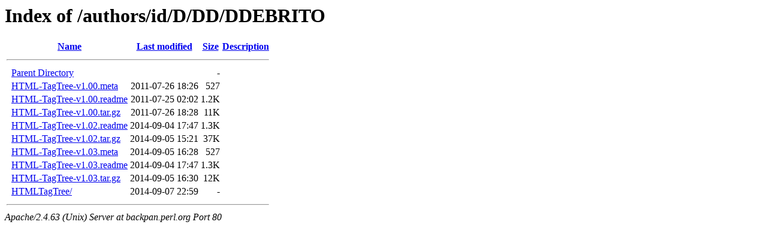

--- FILE ---
content_type: text/html;charset=UTF-8
request_url: https://backpan.perl.org/authors/id/D/DD/DDEBRITO/
body_size: 498
content:
<!DOCTYPE HTML PUBLIC "-//W3C//DTD HTML 3.2 Final//EN">
<html>
 <head>
  <title>Index of /authors/id/D/DD/DDEBRITO</title>
 </head>
 <body>
<h1>Index of /authors/id/D/DD/DDEBRITO</h1>
  <table>
   <tr><th valign="top">&nbsp;</th><th><a href="?C=N;O=D">Name</a></th><th><a href="?C=M;O=A">Last modified</a></th><th><a href="?C=S;O=A">Size</a></th><th><a href="?C=D;O=A">Description</a></th></tr>
   <tr><th colspan="5"><hr></th></tr>
<tr><td valign="top">&nbsp;</td><td><a href="/authors/id/D/DD/">Parent Directory</a></td><td>&nbsp;</td><td align="right">  - </td><td>&nbsp;</td></tr>
<tr><td valign="top">&nbsp;</td><td><a href="HTML-TagTree-v1.00.meta">HTML-TagTree-v1.00.meta</a></td><td align="right">2011-07-26 18:26  </td><td align="right">527 </td><td>&nbsp;</td></tr>
<tr><td valign="top">&nbsp;</td><td><a href="HTML-TagTree-v1.00.readme">HTML-TagTree-v1.00.readme</a></td><td align="right">2011-07-25 02:02  </td><td align="right">1.2K</td><td>&nbsp;</td></tr>
<tr><td valign="top">&nbsp;</td><td><a href="HTML-TagTree-v1.00.tar.gz">HTML-TagTree-v1.00.tar.gz</a></td><td align="right">2011-07-26 18:28  </td><td align="right"> 11K</td><td>&nbsp;</td></tr>
<tr><td valign="top">&nbsp;</td><td><a href="HTML-TagTree-v1.02.readme">HTML-TagTree-v1.02.readme</a></td><td align="right">2014-09-04 17:47  </td><td align="right">1.3K</td><td>&nbsp;</td></tr>
<tr><td valign="top">&nbsp;</td><td><a href="HTML-TagTree-v1.02.tar.gz">HTML-TagTree-v1.02.tar.gz</a></td><td align="right">2014-09-05 15:21  </td><td align="right"> 37K</td><td>&nbsp;</td></tr>
<tr><td valign="top">&nbsp;</td><td><a href="HTML-TagTree-v1.03.meta">HTML-TagTree-v1.03.meta</a></td><td align="right">2014-09-05 16:28  </td><td align="right">527 </td><td>&nbsp;</td></tr>
<tr><td valign="top">&nbsp;</td><td><a href="HTML-TagTree-v1.03.readme">HTML-TagTree-v1.03.readme</a></td><td align="right">2014-09-04 17:47  </td><td align="right">1.3K</td><td>&nbsp;</td></tr>
<tr><td valign="top">&nbsp;</td><td><a href="HTML-TagTree-v1.03.tar.gz">HTML-TagTree-v1.03.tar.gz</a></td><td align="right">2014-09-05 16:30  </td><td align="right"> 12K</td><td>&nbsp;</td></tr>
<tr><td valign="top">&nbsp;</td><td><a href="HTMLTagTree/">HTMLTagTree/</a></td><td align="right">2014-09-07 22:59  </td><td align="right">  - </td><td>&nbsp;</td></tr>
   <tr><th colspan="5"><hr></th></tr>
</table>
<address>Apache/2.4.63 (Unix) Server at backpan.perl.org Port 80</address>
</body></html>
